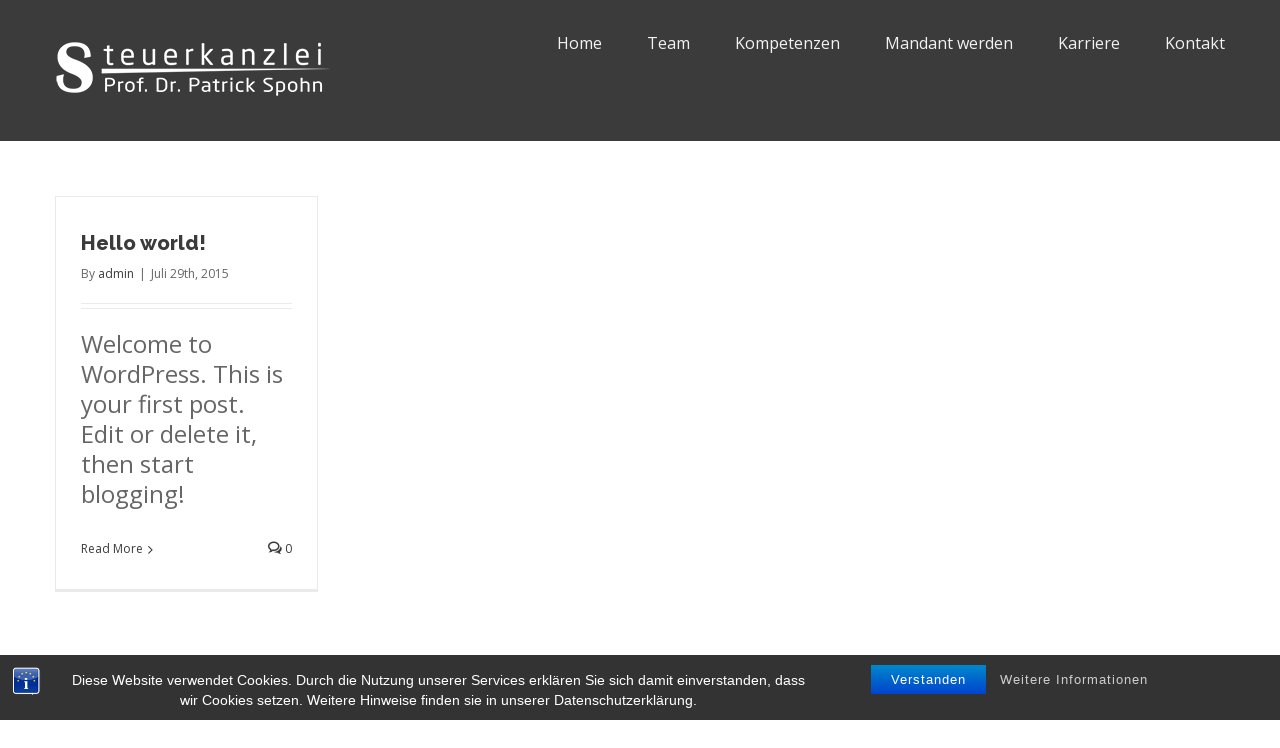

--- FILE ---
content_type: text/css
request_url: https://www.spohn-steuerberater.de/wp-content/plugins/bst-dsgvo-cookie/includes/css/bst-mesage-flat-theme.css?ver=5.1.19
body_size: 1363
content:
@-webkit-keyframes vex-flipin-horizontal {
  0% {
    opacity: 0;
    -webkit-transform: rotateY(-90deg);
    transform: rotateY(-90deg); }
  100% {
    opacity: 1;
    -webkit-transform: rotateY(0deg);
    transform: rotateY(0deg); } }

@keyframes vex-flipin-horizontal {
  0% {
    opacity: 0;
    -webkit-transform: rotateY(-90deg);
    transform: rotateY(-90deg); }
  100% {
    opacity: 1;
    -webkit-transform: rotateY(0deg);
    transform: rotateY(0deg); } }

@-webkit-keyframes vex-flipout-horizontal {
  0% {
    opacity: 1;
    -webkit-transform: rotateY(0deg);
    transform: rotateY(0deg); }
  100% {
    opacity: 0;
    -webkit-transform: rotateY(90deg);
    transform: rotateY(90deg); } }

@keyframes vex-flipout-horizontal {
  0% {
    opacity: 1;
    -webkit-transform: rotateY(0deg);
    transform: rotateY(0deg); }
  100% {
    opacity: 0;
    -webkit-transform: rotateY(90deg);
    transform: rotateY(90deg); } }

.vex.vex-theme-flat-attack {
  -webkit-perspective: 1300px;
  perspective: 1300px;
  -webkit-perspective-origin: 50% 150px;
  perspective-origin: 50% 150px;
  padding-top: 100px;
  padding-bottom: 100px;
  font-size: 1.5em; }
  .vex.vex-theme-flat-attack.vex-closing .vex-content {
    -webkit-animation: vex-flipout-horizontal .5s forwards;
    animation: vex-flipout-horizontal .5s forwards; }
  .vex.vex-theme-flat-attack .vex-content {
    -webkit-transform-style: preserve-3d;
    transform-style: preserve-3d;
    -webkit-animation: vex-flipin-horizontal .5s;
    animation: vex-flipin-horizontal .5s; }
  .vex.vex-theme-flat-attack .vex-content {
    font-family: "Helvetica Neue", sans-serif;
    font-weight: 200;
    background: #fff;
    color: #444;
    padding: 2em 2em 3em 2em;
    line-height: 1.5em;
    position: relative;
    margin: 0 auto;
    max-width: 100%;
    width: 600px; }
    .vex.vex-theme-flat-attack .vex-content h1, .vex.vex-theme-flat-attack .vex-content h2, .vex.vex-theme-flat-attack .vex-content h3, .vex.vex-theme-flat-attack .vex-content h4, .vex.vex-theme-flat-attack .vex-content h5, .vex.vex-theme-flat-attack .vex-content h6, .vex.vex-theme-flat-attack .vex-content p, .vex.vex-theme-flat-attack .vex-content ul, .vex.vex-theme-flat-attack .vex-content li {
      color: inherit; }
  .vex.vex-theme-flat-attack .vex-close {
    position: absolute;
    top: 0;
    right: 0;
    cursor: pointer; }
    .vex.vex-theme-flat-attack .vex-close:before {
      font-family: "Helvetica Neue", sans-serif;
      font-weight: 100;
      line-height: 1px;
      padding-top: .5em;
      display: block;
      font-size: 2em;
      text-indent: 1px;
      overflow: hidden;
      height: 1.25em;
      width: 1.25em;
      text-align: center;
      top: 0;
      right: 0;
      color: #fff;
      background: #666; }
  .vex.vex-theme-flat-attack .vex-dialog-form .vex-dialog-message {
    margin-bottom: .5em; }
  .vex.vex-theme-flat-attack .vex-dialog-form .vex-dialog-input {
    margin-bottom: .5em; }
    .vex.vex-theme-flat-attack .vex-dialog-form .vex-dialog-input textarea, .vex.vex-theme-flat-attack .vex-dialog-form .vex-dialog-input input[type="date"], .vex.vex-theme-flat-attack .vex-dialog-form .vex-dialog-input input[type="datetime"], .vex.vex-theme-flat-attack .vex-dialog-form .vex-dialog-input input[type="datetime-local"], .vex.vex-theme-flat-attack .vex-dialog-form .vex-dialog-input input[type="email"], .vex.vex-theme-flat-attack .vex-dialog-form .vex-dialog-input input[type="month"], .vex.vex-theme-flat-attack .vex-dialog-form .vex-dialog-input input[type="number"], .vex.vex-theme-flat-attack .vex-dialog-form .vex-dialog-input input[type="password"], .vex.vex-theme-flat-attack .vex-dialog-form .vex-dialog-input input[type="search"], .vex.vex-theme-flat-attack .vex-dialog-form .vex-dialog-input input[type="tel"], .vex.vex-theme-flat-attack .vex-dialog-form .vex-dialog-input input[type="text"], .vex.vex-theme-flat-attack .vex-dialog-form .vex-dialog-input input[type="time"], .vex.vex-theme-flat-attack .vex-dialog-form .vex-dialog-input input[type="url"], .vex.vex-theme-flat-attack .vex-dialog-form .vex-dialog-input input[type="week"] {
      border-radius: 3px;
      background: #f0f0f0;
      width: 100%;
      padding: .25em .67em;
      border: 0;
      font-family: inherit;
      font-weight: inherit;
      font-size: inherit;
      min-height: 2.5em;
      margin: 0 0 .25em; }
      .vex.vex-theme-flat-attack .vex-dialog-form .vex-dialog-input textarea:focus, .vex.vex-theme-flat-attack .vex-dialog-form .vex-dialog-input input[type="date"]:focus, .vex.vex-theme-flat-attack .vex-dialog-form .vex-dialog-input input[type="datetime"]:focus, .vex.vex-theme-flat-attack .vex-dialog-form .vex-dialog-input input[type="datetime-local"]:focus, .vex.vex-theme-flat-attack .vex-dialog-form .vex-dialog-input input[type="email"]:focus, .vex.vex-theme-flat-attack .vex-dialog-form .vex-dialog-input input[type="month"]:focus, .vex.vex-theme-flat-attack .vex-dialog-form .vex-dialog-input input[type="number"]:focus, .vex.vex-theme-flat-attack .vex-dialog-form .vex-dialog-input input[type="password"]:focus, .vex.vex-theme-flat-attack .vex-dialog-form .vex-dialog-input input[type="search"]:focus, .vex.vex-theme-flat-attack .vex-dialog-form .vex-dialog-input input[type="tel"]:focus, .vex.vex-theme-flat-attack .vex-dialog-form .vex-dialog-input input[type="text"]:focus, .vex.vex-theme-flat-attack .vex-dialog-form .vex-dialog-input input[type="time"]:focus, .vex.vex-theme-flat-attack .vex-dialog-form .vex-dialog-input input[type="url"]:focus, .vex.vex-theme-flat-attack .vex-dialog-form .vex-dialog-input input[type="week"]:focus {
        box-shadow: inset 0 0 0 2px #666;
        outline: none; }
  .vex.vex-theme-flat-attack .vex-dialog-form .vex-dialog-buttons {
    *zoom: 1;
    padding-top: 1em;
    margin-bottom: -3em;
    margin-left: -2em;
    margin-right: -2em; }
    .vex.vex-theme-flat-attack .vex-dialog-form .vex-dialog-buttons:after {
      content: "";
      display: table;
      clear: both; }
  .vex.vex-theme-flat-attack .vex-dialog-button {
    border-radius: 0;
    border: 0;
    margin: 0;
    float: right;
    padding: .5em 1em;
    font-size: 20px;
    text-transform: uppercase;
    font-weight: 200;
    letter-spacing: .1em;
    line-height: 1em;
    font-family: inherit; }
    .vex.vex-theme-flat-attack .vex-dialog-button.vex-last {
      margin-left: 0; }
    .vex.vex-theme-flat-attack .vex-dialog-button:focus {
      outline: none; }
    .vex.vex-theme-flat-attack .vex-dialog-button.vex-dialog-button-primary {
      background: #666;
      color: #fff; }
      .vex.vex-theme-flat-attack .vex-dialog-button.vex-dialog-button-primary:focus {
        box-shadow: inset 0 3px rgba(0, 0, 0, 0.2); }
    .vex.vex-theme-flat-attack .vex-dialog-button.vex-dialog-button-secondary {
      background: #fff;
      color: #ccc; }
      .vex.vex-theme-flat-attack .vex-dialog-button.vex-dialog-button-secondary:focus {
        box-shadow: inset 0 3px #aaa;
        background: #eee;
        color: #777; }
      .vex.vex-theme-flat-attack .vex-dialog-button.vex-dialog-button-secondary:hover, .vex.vex-theme-flat-attack .vex-dialog-button.vex-dialog-button-secondary:active {
        color: #777; }
  .vex.vex-theme-flat-attack.vex-theme-flat-attack-pink .vex-close:before {
    background: #ff7ea7; }
  .vex.vex-theme-flat-attack.vex-theme-flat-attack-pink .vex-dialog-form .vex-dialog-input select:focus, .vex.vex-theme-flat-attack.vex-theme-flat-attack-pink .vex-dialog-form .vex-dialog-input textarea:focus, .vex.vex-theme-flat-attack.vex-theme-flat-attack-pink .vex-dialog-form .vex-dialog-input input[type="date"]:focus, .vex.vex-theme-flat-attack.vex-theme-flat-attack-pink .vex-dialog-form .vex-dialog-input input[type="datetime"]:focus, .vex.vex-theme-flat-attack.vex-theme-flat-attack-pink .vex-dialog-form .vex-dialog-input input[type="datetime-local"]:focus, .vex.vex-theme-flat-attack.vex-theme-flat-attack-pink .vex-dialog-form .vex-dialog-input input[type="email"]:focus, .vex.vex-theme-flat-attack.vex-theme-flat-attack-pink .vex-dialog-form .vex-dialog-input input[type="month"]:focus, .vex.vex-theme-flat-attack.vex-theme-flat-attack-pink .vex-dialog-form .vex-dialog-input input[type="number"]:focus, .vex.vex-theme-flat-attack.vex-theme-flat-attack-pink .vex-dialog-form .vex-dialog-input input[type="password"]:focus, .vex.vex-theme-flat-attack.vex-theme-flat-attack-pink .vex-dialog-form .vex-dialog-input input[type="search"]:focus, .vex.vex-theme-flat-attack.vex-theme-flat-attack-pink .vex-dialog-form .vex-dialog-input input[type="tel"]:focus, .vex.vex-theme-flat-attack.vex-theme-flat-attack-pink .vex-dialog-form .vex-dialog-input input[type="text"]:focus, .vex.vex-theme-flat-attack.vex-theme-flat-attack-pink .vex-dialog-form .vex-dialog-input input[type="time"]:focus, .vex.vex-theme-flat-attack.vex-theme-flat-attack-pink .vex-dialog-form .vex-dialog-input input[type="url"]:focus, .vex.vex-theme-flat-attack.vex-theme-flat-attack-pink .vex-dialog-form .vex-dialog-input input[type="week"]:focus {
    box-shadow: inset 0 0 0 2px #ff7ea7; }
  .vex.vex-theme-flat-attack.vex-theme-flat-attack-pink .vex-dialog-form .vex-dialog-buttons .vex-dialog-button.vex-dialog-button-primary {
    background: #ff7ea7; }
  .vex.vex-theme-flat-attack.vex-theme-flat-attack-red .vex-close:before {
    background: #ce4a55; }
  .vex.vex-theme-flat-attack.vex-theme-flat-attack-red .vex-dialog-form .vex-dialog-input select:focus, .vex.vex-theme-flat-attack.vex-theme-flat-attack-red .vex-dialog-form .vex-dialog-input textarea:focus, .vex.vex-theme-flat-attack.vex-theme-flat-attack-red .vex-dialog-form .vex-dialog-input input[type="date"]:focus, .vex.vex-theme-flat-attack.vex-theme-flat-attack-red .vex-dialog-form .vex-dialog-input input[type="datetime"]:focus, .vex.vex-theme-flat-attack.vex-theme-flat-attack-red .vex-dialog-form .vex-dialog-input input[type="datetime-local"]:focus, .vex.vex-theme-flat-attack.vex-theme-flat-attack-red .vex-dialog-form .vex-dialog-input input[type="email"]:focus, .vex.vex-theme-flat-attack.vex-theme-flat-attack-red .vex-dialog-form .vex-dialog-input input[type="month"]:focus, .vex.vex-theme-flat-attack.vex-theme-flat-attack-red .vex-dialog-form .vex-dialog-input input[type="number"]:focus, .vex.vex-theme-flat-attack.vex-theme-flat-attack-red .vex-dialog-form .vex-dialog-input input[type="password"]:focus, .vex.vex-theme-flat-attack.vex-theme-flat-attack-red .vex-dialog-form .vex-dialog-input input[type="search"]:focus, .vex.vex-theme-flat-attack.vex-theme-flat-attack-red .vex-dialog-form .vex-dialog-input input[type="tel"]:focus, .vex.vex-theme-flat-attack.vex-theme-flat-attack-red .vex-dialog-form .vex-dialog-input input[type="text"]:focus, .vex.vex-theme-flat-attack.vex-theme-flat-attack-red .vex-dialog-form .vex-dialog-input input[type="time"]:focus, .vex.vex-theme-flat-attack.vex-theme-flat-attack-red .vex-dialog-form .vex-dialog-input input[type="url"]:focus, .vex.vex-theme-flat-attack.vex-theme-flat-attack-red .vex-dialog-form .vex-dialog-input input[type="week"]:focus {
    box-shadow: inset 0 0 0 2px #ce4a55; }
  .vex.vex-theme-flat-attack.vex-theme-flat-attack-red .vex-dialog-form .vex-dialog-buttons .vex-dialog-button.vex-dialog-button-primary {
    background: #ce4a55; }
  .vex.vex-theme-flat-attack.vex-theme-flat-attack-green .vex-close:before {
    background: #34b989; }
  .vex.vex-theme-flat-attack.vex-theme-flat-attack-green .vex-dialog-form .vex-dialog-input select:focus, .vex.vex-theme-flat-attack.vex-theme-flat-attack-green .vex-dialog-form .vex-dialog-input textarea:focus, .vex.vex-theme-flat-attack.vex-theme-flat-attack-green .vex-dialog-form .vex-dialog-input input[type="date"]:focus, .vex.vex-theme-flat-attack.vex-theme-flat-attack-green .vex-dialog-form .vex-dialog-input input[type="datetime"]:focus, .vex.vex-theme-flat-attack.vex-theme-flat-attack-green .vex-dialog-form .vex-dialog-input input[type="datetime-local"]:focus, .vex.vex-theme-flat-attack.vex-theme-flat-attack-green .vex-dialog-form .vex-dialog-input input[type="email"]:focus, .vex.vex-theme-flat-attack.vex-theme-flat-attack-green .vex-dialog-form .vex-dialog-input input[type="month"]:focus, .vex.vex-theme-flat-attack.vex-theme-flat-attack-green .vex-dialog-form .vex-dialog-input input[type="number"]:focus, .vex.vex-theme-flat-attack.vex-theme-flat-attack-green .vex-dialog-form .vex-dialog-input input[type="password"]:focus, .vex.vex-theme-flat-attack.vex-theme-flat-attack-green .vex-dialog-form .vex-dialog-input input[type="search"]:focus, .vex.vex-theme-flat-attack.vex-theme-flat-attack-green .vex-dialog-form .vex-dialog-input input[type="tel"]:focus, .vex.vex-theme-flat-attack.vex-theme-flat-attack-green .vex-dialog-form .vex-dialog-input input[type="text"]:focus, .vex.vex-theme-flat-attack.vex-theme-flat-attack-green .vex-dialog-form .vex-dialog-input input[type="time"]:focus, .vex.vex-theme-flat-attack.vex-theme-flat-attack-green .vex-dialog-form .vex-dialog-input input[type="url"]:focus, .vex.vex-theme-flat-attack.vex-theme-flat-attack-green .vex-dialog-form .vex-dialog-input input[type="week"]:focus {
    box-shadow: inset 0 0 0 2px #34b989; }
  .vex.vex-theme-flat-attack.vex-theme-flat-attack-green .vex-dialog-form .vex-dialog-buttons .vex-dialog-button.vex-dialog-button-primary {
    background: #34b989; }
  .vex.vex-theme-flat-attack.vex-theme-flat-attack-blue .vex-close:before {
    background: #477FA5; }
  .vex.vex-theme-flat-attack.vex-theme-flat-attack-blue .vex-dialog-form .vex-dialog-input select:focus, .vex.vex-theme-flat-attack.vex-theme-flat-attack-blue .vex-dialog-form .vex-dialog-input textarea:focus, .vex.vex-theme-flat-attack.vex-theme-flat-attack-blue .vex-dialog-form .vex-dialog-input input[type="date"]:focus, .vex.vex-theme-flat-attack.vex-theme-flat-attack-blue .vex-dialog-form .vex-dialog-input input[type="datetime"]:focus, .vex.vex-theme-flat-attack.vex-theme-flat-attack-blue .vex-dialog-form .vex-dialog-input input[type="datetime-local"]:focus, .vex.vex-theme-flat-attack.vex-theme-flat-attack-blue .vex-dialog-form .vex-dialog-input input[type="email"]:focus, .vex.vex-theme-flat-attack.vex-theme-flat-attack-blue .vex-dialog-form .vex-dialog-input input[type="month"]:focus, .vex.vex-theme-flat-attack.vex-theme-flat-attack-blue .vex-dialog-form .vex-dialog-input input[type="number"]:focus, .vex.vex-theme-flat-attack.vex-theme-flat-attack-blue .vex-dialog-form .vex-dialog-input input[type="password"]:focus, .vex.vex-theme-flat-attack.vex-theme-flat-attack-blue .vex-dialog-form .vex-dialog-input input[type="search"]:focus, .vex.vex-theme-flat-attack.vex-theme-flat-attack-blue .vex-dialog-form .vex-dialog-input input[type="tel"]:focus, .vex.vex-theme-flat-attack.vex-theme-flat-attack-blue .vex-dialog-form .vex-dialog-input input[type="text"]:focus, .vex.vex-theme-flat-attack.vex-theme-flat-attack-blue .vex-dialog-form .vex-dialog-input input[type="time"]:focus, .vex.vex-theme-flat-attack.vex-theme-flat-attack-blue .vex-dialog-form .vex-dialog-input input[type="url"]:focus, .vex.vex-theme-flat-attack.vex-theme-flat-attack-blue .vex-dialog-form .vex-dialog-input input[type="week"]:focus {
    box-shadow: inset 0 0 0 2px #477FA5; }
  .vex.vex-theme-flat-attack.vex-theme-flat-attack-blue .vex-dialog-form .vex-dialog-buttons .vex-dialog-button.vex-dialog-button-primary {
    background: #477FA5; }

.vex-loading-spinner.vex-theme-flat-attack {
  height: 4em;
  width: 4em; }
